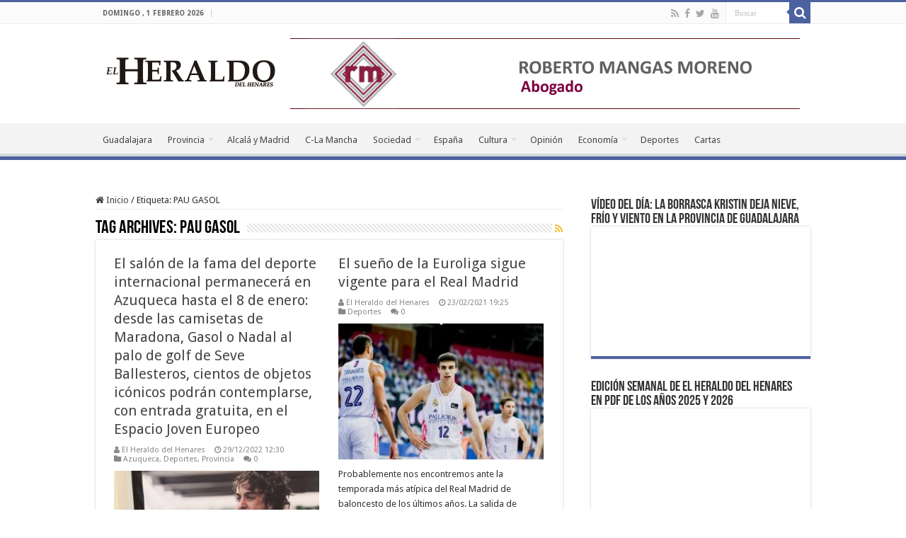

--- FILE ---
content_type: text/html; charset=UTF-8
request_url: https://www.elheraldodelhenares.com/tag/pau-gasol/
body_size: 19591
content:
<!DOCTYPE html>
<html lang="es" prefix="og: http://ogp.me/ns#">
<head>
<meta charset="UTF-8" />
<link rel="pingback" href="https://www.elheraldodelhenares.com/xmlrpc.php" />
<title>PAU GASOL &#8211; El Heraldo del Henares</title>
<meta name='robots' content='max-image-preview:large' />
<link rel='dns-prefetch' href='//fonts.googleapis.com' />
<link rel="alternate" type="application/rss+xml" title="El Heraldo del Henares &raquo; Feed" href="https://www.elheraldodelhenares.com/feed/" />
<link rel="alternate" type="application/rss+xml" title="El Heraldo del Henares &raquo; Feed de los comentarios" href="https://www.elheraldodelhenares.com/comments/feed/" />
<link rel="alternate" type="application/rss+xml" title="El Heraldo del Henares &raquo; Etiqueta PAU GASOL del feed" href="https://www.elheraldodelhenares.com/tag/pau-gasol/feed/" />
<style id='wp-img-auto-sizes-contain-inline-css' type='text/css'>
img:is([sizes=auto i],[sizes^="auto," i]){contain-intrinsic-size:3000px 1500px}
/*# sourceURL=wp-img-auto-sizes-contain-inline-css */
</style>
<link rel='stylesheet' id='pt-cv-public-style-css' href='https://www.elheraldodelhenares.com/wp-content/plugins/content-views-query-and-display-post-page/public/assets/css/cv.css' type='text/css' media='all' />
<style id='wp-emoji-styles-inline-css' type='text/css'>

	img.wp-smiley, img.emoji {
		display: inline !important;
		border: none !important;
		box-shadow: none !important;
		height: 1em !important;
		width: 1em !important;
		margin: 0 0.07em !important;
		vertical-align: -0.1em !important;
		background: none !important;
		padding: 0 !important;
	}
/*# sourceURL=wp-emoji-styles-inline-css */
</style>
<style id='wp-block-library-inline-css' type='text/css'>
:root{--wp-block-synced-color:#7a00df;--wp-block-synced-color--rgb:122,0,223;--wp-bound-block-color:var(--wp-block-synced-color);--wp-editor-canvas-background:#ddd;--wp-admin-theme-color:#007cba;--wp-admin-theme-color--rgb:0,124,186;--wp-admin-theme-color-darker-10:#006ba1;--wp-admin-theme-color-darker-10--rgb:0,107,160.5;--wp-admin-theme-color-darker-20:#005a87;--wp-admin-theme-color-darker-20--rgb:0,90,135;--wp-admin-border-width-focus:2px}@media (min-resolution:192dpi){:root{--wp-admin-border-width-focus:1.5px}}.wp-element-button{cursor:pointer}:root .has-very-light-gray-background-color{background-color:#eee}:root .has-very-dark-gray-background-color{background-color:#313131}:root .has-very-light-gray-color{color:#eee}:root .has-very-dark-gray-color{color:#313131}:root .has-vivid-green-cyan-to-vivid-cyan-blue-gradient-background{background:linear-gradient(135deg,#00d084,#0693e3)}:root .has-purple-crush-gradient-background{background:linear-gradient(135deg,#34e2e4,#4721fb 50%,#ab1dfe)}:root .has-hazy-dawn-gradient-background{background:linear-gradient(135deg,#faaca8,#dad0ec)}:root .has-subdued-olive-gradient-background{background:linear-gradient(135deg,#fafae1,#67a671)}:root .has-atomic-cream-gradient-background{background:linear-gradient(135deg,#fdd79a,#004a59)}:root .has-nightshade-gradient-background{background:linear-gradient(135deg,#330968,#31cdcf)}:root .has-midnight-gradient-background{background:linear-gradient(135deg,#020381,#2874fc)}:root{--wp--preset--font-size--normal:16px;--wp--preset--font-size--huge:42px}.has-regular-font-size{font-size:1em}.has-larger-font-size{font-size:2.625em}.has-normal-font-size{font-size:var(--wp--preset--font-size--normal)}.has-huge-font-size{font-size:var(--wp--preset--font-size--huge)}.has-text-align-center{text-align:center}.has-text-align-left{text-align:left}.has-text-align-right{text-align:right}.has-fit-text{white-space:nowrap!important}#end-resizable-editor-section{display:none}.aligncenter{clear:both}.items-justified-left{justify-content:flex-start}.items-justified-center{justify-content:center}.items-justified-right{justify-content:flex-end}.items-justified-space-between{justify-content:space-between}.screen-reader-text{border:0;clip-path:inset(50%);height:1px;margin:-1px;overflow:hidden;padding:0;position:absolute;width:1px;word-wrap:normal!important}.screen-reader-text:focus{background-color:#ddd;clip-path:none;color:#444;display:block;font-size:1em;height:auto;left:5px;line-height:normal;padding:15px 23px 14px;text-decoration:none;top:5px;width:auto;z-index:100000}html :where(.has-border-color){border-style:solid}html :where([style*=border-top-color]){border-top-style:solid}html :where([style*=border-right-color]){border-right-style:solid}html :where([style*=border-bottom-color]){border-bottom-style:solid}html :where([style*=border-left-color]){border-left-style:solid}html :where([style*=border-width]){border-style:solid}html :where([style*=border-top-width]){border-top-style:solid}html :where([style*=border-right-width]){border-right-style:solid}html :where([style*=border-bottom-width]){border-bottom-style:solid}html :where([style*=border-left-width]){border-left-style:solid}html :where(img[class*=wp-image-]){height:auto;max-width:100%}:where(figure){margin:0 0 1em}html :where(.is-position-sticky){--wp-admin--admin-bar--position-offset:var(--wp-admin--admin-bar--height,0px)}@media screen and (max-width:600px){html :where(.is-position-sticky){--wp-admin--admin-bar--position-offset:0px}}

/*# sourceURL=wp-block-library-inline-css */
</style><style id='wp-block-image-inline-css' type='text/css'>
.wp-block-image>a,.wp-block-image>figure>a{display:inline-block}.wp-block-image img{box-sizing:border-box;height:auto;max-width:100%;vertical-align:bottom}@media not (prefers-reduced-motion){.wp-block-image img.hide{visibility:hidden}.wp-block-image img.show{animation:show-content-image .4s}}.wp-block-image[style*=border-radius] img,.wp-block-image[style*=border-radius]>a{border-radius:inherit}.wp-block-image.has-custom-border img{box-sizing:border-box}.wp-block-image.aligncenter{text-align:center}.wp-block-image.alignfull>a,.wp-block-image.alignwide>a{width:100%}.wp-block-image.alignfull img,.wp-block-image.alignwide img{height:auto;width:100%}.wp-block-image .aligncenter,.wp-block-image .alignleft,.wp-block-image .alignright,.wp-block-image.aligncenter,.wp-block-image.alignleft,.wp-block-image.alignright{display:table}.wp-block-image .aligncenter>figcaption,.wp-block-image .alignleft>figcaption,.wp-block-image .alignright>figcaption,.wp-block-image.aligncenter>figcaption,.wp-block-image.alignleft>figcaption,.wp-block-image.alignright>figcaption{caption-side:bottom;display:table-caption}.wp-block-image .alignleft{float:left;margin:.5em 1em .5em 0}.wp-block-image .alignright{float:right;margin:.5em 0 .5em 1em}.wp-block-image .aligncenter{margin-left:auto;margin-right:auto}.wp-block-image :where(figcaption){margin-bottom:1em;margin-top:.5em}.wp-block-image.is-style-circle-mask img{border-radius:9999px}@supports ((-webkit-mask-image:none) or (mask-image:none)) or (-webkit-mask-image:none){.wp-block-image.is-style-circle-mask img{border-radius:0;-webkit-mask-image:url('data:image/svg+xml;utf8,<svg viewBox="0 0 100 100" xmlns="http://www.w3.org/2000/svg"><circle cx="50" cy="50" r="50"/></svg>');mask-image:url('data:image/svg+xml;utf8,<svg viewBox="0 0 100 100" xmlns="http://www.w3.org/2000/svg"><circle cx="50" cy="50" r="50"/></svg>');mask-mode:alpha;-webkit-mask-position:center;mask-position:center;-webkit-mask-repeat:no-repeat;mask-repeat:no-repeat;-webkit-mask-size:contain;mask-size:contain}}:root :where(.wp-block-image.is-style-rounded img,.wp-block-image .is-style-rounded img){border-radius:9999px}.wp-block-image figure{margin:0}.wp-lightbox-container{display:flex;flex-direction:column;position:relative}.wp-lightbox-container img{cursor:zoom-in}.wp-lightbox-container img:hover+button{opacity:1}.wp-lightbox-container button{align-items:center;backdrop-filter:blur(16px) saturate(180%);background-color:#5a5a5a40;border:none;border-radius:4px;cursor:zoom-in;display:flex;height:20px;justify-content:center;opacity:0;padding:0;position:absolute;right:16px;text-align:center;top:16px;width:20px;z-index:100}@media not (prefers-reduced-motion){.wp-lightbox-container button{transition:opacity .2s ease}}.wp-lightbox-container button:focus-visible{outline:3px auto #5a5a5a40;outline:3px auto -webkit-focus-ring-color;outline-offset:3px}.wp-lightbox-container button:hover{cursor:pointer;opacity:1}.wp-lightbox-container button:focus{opacity:1}.wp-lightbox-container button:focus,.wp-lightbox-container button:hover,.wp-lightbox-container button:not(:hover):not(:active):not(.has-background){background-color:#5a5a5a40;border:none}.wp-lightbox-overlay{box-sizing:border-box;cursor:zoom-out;height:100vh;left:0;overflow:hidden;position:fixed;top:0;visibility:hidden;width:100%;z-index:100000}.wp-lightbox-overlay .close-button{align-items:center;cursor:pointer;display:flex;justify-content:center;min-height:40px;min-width:40px;padding:0;position:absolute;right:calc(env(safe-area-inset-right) + 16px);top:calc(env(safe-area-inset-top) + 16px);z-index:5000000}.wp-lightbox-overlay .close-button:focus,.wp-lightbox-overlay .close-button:hover,.wp-lightbox-overlay .close-button:not(:hover):not(:active):not(.has-background){background:none;border:none}.wp-lightbox-overlay .lightbox-image-container{height:var(--wp--lightbox-container-height);left:50%;overflow:hidden;position:absolute;top:50%;transform:translate(-50%,-50%);transform-origin:top left;width:var(--wp--lightbox-container-width);z-index:9999999999}.wp-lightbox-overlay .wp-block-image{align-items:center;box-sizing:border-box;display:flex;height:100%;justify-content:center;margin:0;position:relative;transform-origin:0 0;width:100%;z-index:3000000}.wp-lightbox-overlay .wp-block-image img{height:var(--wp--lightbox-image-height);min-height:var(--wp--lightbox-image-height);min-width:var(--wp--lightbox-image-width);width:var(--wp--lightbox-image-width)}.wp-lightbox-overlay .wp-block-image figcaption{display:none}.wp-lightbox-overlay button{background:none;border:none}.wp-lightbox-overlay .scrim{background-color:#fff;height:100%;opacity:.9;position:absolute;width:100%;z-index:2000000}.wp-lightbox-overlay.active{visibility:visible}@media not (prefers-reduced-motion){.wp-lightbox-overlay.active{animation:turn-on-visibility .25s both}.wp-lightbox-overlay.active img{animation:turn-on-visibility .35s both}.wp-lightbox-overlay.show-closing-animation:not(.active){animation:turn-off-visibility .35s both}.wp-lightbox-overlay.show-closing-animation:not(.active) img{animation:turn-off-visibility .25s both}.wp-lightbox-overlay.zoom.active{animation:none;opacity:1;visibility:visible}.wp-lightbox-overlay.zoom.active .lightbox-image-container{animation:lightbox-zoom-in .4s}.wp-lightbox-overlay.zoom.active .lightbox-image-container img{animation:none}.wp-lightbox-overlay.zoom.active .scrim{animation:turn-on-visibility .4s forwards}.wp-lightbox-overlay.zoom.show-closing-animation:not(.active){animation:none}.wp-lightbox-overlay.zoom.show-closing-animation:not(.active) .lightbox-image-container{animation:lightbox-zoom-out .4s}.wp-lightbox-overlay.zoom.show-closing-animation:not(.active) .lightbox-image-container img{animation:none}.wp-lightbox-overlay.zoom.show-closing-animation:not(.active) .scrim{animation:turn-off-visibility .4s forwards}}@keyframes show-content-image{0%{visibility:hidden}99%{visibility:hidden}to{visibility:visible}}@keyframes turn-on-visibility{0%{opacity:0}to{opacity:1}}@keyframes turn-off-visibility{0%{opacity:1;visibility:visible}99%{opacity:0;visibility:visible}to{opacity:0;visibility:hidden}}@keyframes lightbox-zoom-in{0%{transform:translate(calc((-100vw + var(--wp--lightbox-scrollbar-width))/2 + var(--wp--lightbox-initial-left-position)),calc(-50vh + var(--wp--lightbox-initial-top-position))) scale(var(--wp--lightbox-scale))}to{transform:translate(-50%,-50%) scale(1)}}@keyframes lightbox-zoom-out{0%{transform:translate(-50%,-50%) scale(1);visibility:visible}99%{visibility:visible}to{transform:translate(calc((-100vw + var(--wp--lightbox-scrollbar-width))/2 + var(--wp--lightbox-initial-left-position)),calc(-50vh + var(--wp--lightbox-initial-top-position))) scale(var(--wp--lightbox-scale));visibility:hidden}}
/*# sourceURL=https://www.elheraldodelhenares.com/wp-includes/blocks/image/style.min.css */
</style>
<style id='wp-block-embed-inline-css' type='text/css'>
.wp-block-embed.alignleft,.wp-block-embed.alignright,.wp-block[data-align=left]>[data-type="core/embed"],.wp-block[data-align=right]>[data-type="core/embed"]{max-width:360px;width:100%}.wp-block-embed.alignleft .wp-block-embed__wrapper,.wp-block-embed.alignright .wp-block-embed__wrapper,.wp-block[data-align=left]>[data-type="core/embed"] .wp-block-embed__wrapper,.wp-block[data-align=right]>[data-type="core/embed"] .wp-block-embed__wrapper{min-width:280px}.wp-block-cover .wp-block-embed{min-height:240px;min-width:320px}.wp-block-embed{overflow-wrap:break-word}.wp-block-embed :where(figcaption){margin-bottom:1em;margin-top:.5em}.wp-block-embed iframe{max-width:100%}.wp-block-embed__wrapper{position:relative}.wp-embed-responsive .wp-has-aspect-ratio .wp-block-embed__wrapper:before{content:"";display:block;padding-top:50%}.wp-embed-responsive .wp-has-aspect-ratio iframe{bottom:0;height:100%;left:0;position:absolute;right:0;top:0;width:100%}.wp-embed-responsive .wp-embed-aspect-21-9 .wp-block-embed__wrapper:before{padding-top:42.85%}.wp-embed-responsive .wp-embed-aspect-18-9 .wp-block-embed__wrapper:before{padding-top:50%}.wp-embed-responsive .wp-embed-aspect-16-9 .wp-block-embed__wrapper:before{padding-top:56.25%}.wp-embed-responsive .wp-embed-aspect-4-3 .wp-block-embed__wrapper:before{padding-top:75%}.wp-embed-responsive .wp-embed-aspect-1-1 .wp-block-embed__wrapper:before{padding-top:100%}.wp-embed-responsive .wp-embed-aspect-9-16 .wp-block-embed__wrapper:before{padding-top:177.77%}.wp-embed-responsive .wp-embed-aspect-1-2 .wp-block-embed__wrapper:before{padding-top:200%}
/*# sourceURL=https://www.elheraldodelhenares.com/wp-includes/blocks/embed/style.min.css */
</style>
<style id='wp-block-paragraph-inline-css' type='text/css'>
.is-small-text{font-size:.875em}.is-regular-text{font-size:1em}.is-large-text{font-size:2.25em}.is-larger-text{font-size:3em}.has-drop-cap:not(:focus):first-letter{float:left;font-size:8.4em;font-style:normal;font-weight:100;line-height:.68;margin:.05em .1em 0 0;text-transform:uppercase}body.rtl .has-drop-cap:not(:focus):first-letter{float:none;margin-left:.1em}p.has-drop-cap.has-background{overflow:hidden}:root :where(p.has-background){padding:1.25em 2.375em}:where(p.has-text-color:not(.has-link-color)) a{color:inherit}p.has-text-align-left[style*="writing-mode:vertical-lr"],p.has-text-align-right[style*="writing-mode:vertical-rl"]{rotate:180deg}
/*# sourceURL=https://www.elheraldodelhenares.com/wp-includes/blocks/paragraph/style.min.css */
</style>
<style id='global-styles-inline-css' type='text/css'>
:root{--wp--preset--aspect-ratio--square: 1;--wp--preset--aspect-ratio--4-3: 4/3;--wp--preset--aspect-ratio--3-4: 3/4;--wp--preset--aspect-ratio--3-2: 3/2;--wp--preset--aspect-ratio--2-3: 2/3;--wp--preset--aspect-ratio--16-9: 16/9;--wp--preset--aspect-ratio--9-16: 9/16;--wp--preset--color--black: #000000;--wp--preset--color--cyan-bluish-gray: #abb8c3;--wp--preset--color--white: #ffffff;--wp--preset--color--pale-pink: #f78da7;--wp--preset--color--vivid-red: #cf2e2e;--wp--preset--color--luminous-vivid-orange: #ff6900;--wp--preset--color--luminous-vivid-amber: #fcb900;--wp--preset--color--light-green-cyan: #7bdcb5;--wp--preset--color--vivid-green-cyan: #00d084;--wp--preset--color--pale-cyan-blue: #8ed1fc;--wp--preset--color--vivid-cyan-blue: #0693e3;--wp--preset--color--vivid-purple: #9b51e0;--wp--preset--gradient--vivid-cyan-blue-to-vivid-purple: linear-gradient(135deg,rgb(6,147,227) 0%,rgb(155,81,224) 100%);--wp--preset--gradient--light-green-cyan-to-vivid-green-cyan: linear-gradient(135deg,rgb(122,220,180) 0%,rgb(0,208,130) 100%);--wp--preset--gradient--luminous-vivid-amber-to-luminous-vivid-orange: linear-gradient(135deg,rgb(252,185,0) 0%,rgb(255,105,0) 100%);--wp--preset--gradient--luminous-vivid-orange-to-vivid-red: linear-gradient(135deg,rgb(255,105,0) 0%,rgb(207,46,46) 100%);--wp--preset--gradient--very-light-gray-to-cyan-bluish-gray: linear-gradient(135deg,rgb(238,238,238) 0%,rgb(169,184,195) 100%);--wp--preset--gradient--cool-to-warm-spectrum: linear-gradient(135deg,rgb(74,234,220) 0%,rgb(151,120,209) 20%,rgb(207,42,186) 40%,rgb(238,44,130) 60%,rgb(251,105,98) 80%,rgb(254,248,76) 100%);--wp--preset--gradient--blush-light-purple: linear-gradient(135deg,rgb(255,206,236) 0%,rgb(152,150,240) 100%);--wp--preset--gradient--blush-bordeaux: linear-gradient(135deg,rgb(254,205,165) 0%,rgb(254,45,45) 50%,rgb(107,0,62) 100%);--wp--preset--gradient--luminous-dusk: linear-gradient(135deg,rgb(255,203,112) 0%,rgb(199,81,192) 50%,rgb(65,88,208) 100%);--wp--preset--gradient--pale-ocean: linear-gradient(135deg,rgb(255,245,203) 0%,rgb(182,227,212) 50%,rgb(51,167,181) 100%);--wp--preset--gradient--electric-grass: linear-gradient(135deg,rgb(202,248,128) 0%,rgb(113,206,126) 100%);--wp--preset--gradient--midnight: linear-gradient(135deg,rgb(2,3,129) 0%,rgb(40,116,252) 100%);--wp--preset--font-size--small: 13px;--wp--preset--font-size--medium: 20px;--wp--preset--font-size--large: 36px;--wp--preset--font-size--x-large: 42px;--wp--preset--spacing--20: 0.44rem;--wp--preset--spacing--30: 0.67rem;--wp--preset--spacing--40: 1rem;--wp--preset--spacing--50: 1.5rem;--wp--preset--spacing--60: 2.25rem;--wp--preset--spacing--70: 3.38rem;--wp--preset--spacing--80: 5.06rem;--wp--preset--shadow--natural: 6px 6px 9px rgba(0, 0, 0, 0.2);--wp--preset--shadow--deep: 12px 12px 50px rgba(0, 0, 0, 0.4);--wp--preset--shadow--sharp: 6px 6px 0px rgba(0, 0, 0, 0.2);--wp--preset--shadow--outlined: 6px 6px 0px -3px rgb(255, 255, 255), 6px 6px rgb(0, 0, 0);--wp--preset--shadow--crisp: 6px 6px 0px rgb(0, 0, 0);}:where(.is-layout-flex){gap: 0.5em;}:where(.is-layout-grid){gap: 0.5em;}body .is-layout-flex{display: flex;}.is-layout-flex{flex-wrap: wrap;align-items: center;}.is-layout-flex > :is(*, div){margin: 0;}body .is-layout-grid{display: grid;}.is-layout-grid > :is(*, div){margin: 0;}:where(.wp-block-columns.is-layout-flex){gap: 2em;}:where(.wp-block-columns.is-layout-grid){gap: 2em;}:where(.wp-block-post-template.is-layout-flex){gap: 1.25em;}:where(.wp-block-post-template.is-layout-grid){gap: 1.25em;}.has-black-color{color: var(--wp--preset--color--black) !important;}.has-cyan-bluish-gray-color{color: var(--wp--preset--color--cyan-bluish-gray) !important;}.has-white-color{color: var(--wp--preset--color--white) !important;}.has-pale-pink-color{color: var(--wp--preset--color--pale-pink) !important;}.has-vivid-red-color{color: var(--wp--preset--color--vivid-red) !important;}.has-luminous-vivid-orange-color{color: var(--wp--preset--color--luminous-vivid-orange) !important;}.has-luminous-vivid-amber-color{color: var(--wp--preset--color--luminous-vivid-amber) !important;}.has-light-green-cyan-color{color: var(--wp--preset--color--light-green-cyan) !important;}.has-vivid-green-cyan-color{color: var(--wp--preset--color--vivid-green-cyan) !important;}.has-pale-cyan-blue-color{color: var(--wp--preset--color--pale-cyan-blue) !important;}.has-vivid-cyan-blue-color{color: var(--wp--preset--color--vivid-cyan-blue) !important;}.has-vivid-purple-color{color: var(--wp--preset--color--vivid-purple) !important;}.has-black-background-color{background-color: var(--wp--preset--color--black) !important;}.has-cyan-bluish-gray-background-color{background-color: var(--wp--preset--color--cyan-bluish-gray) !important;}.has-white-background-color{background-color: var(--wp--preset--color--white) !important;}.has-pale-pink-background-color{background-color: var(--wp--preset--color--pale-pink) !important;}.has-vivid-red-background-color{background-color: var(--wp--preset--color--vivid-red) !important;}.has-luminous-vivid-orange-background-color{background-color: var(--wp--preset--color--luminous-vivid-orange) !important;}.has-luminous-vivid-amber-background-color{background-color: var(--wp--preset--color--luminous-vivid-amber) !important;}.has-light-green-cyan-background-color{background-color: var(--wp--preset--color--light-green-cyan) !important;}.has-vivid-green-cyan-background-color{background-color: var(--wp--preset--color--vivid-green-cyan) !important;}.has-pale-cyan-blue-background-color{background-color: var(--wp--preset--color--pale-cyan-blue) !important;}.has-vivid-cyan-blue-background-color{background-color: var(--wp--preset--color--vivid-cyan-blue) !important;}.has-vivid-purple-background-color{background-color: var(--wp--preset--color--vivid-purple) !important;}.has-black-border-color{border-color: var(--wp--preset--color--black) !important;}.has-cyan-bluish-gray-border-color{border-color: var(--wp--preset--color--cyan-bluish-gray) !important;}.has-white-border-color{border-color: var(--wp--preset--color--white) !important;}.has-pale-pink-border-color{border-color: var(--wp--preset--color--pale-pink) !important;}.has-vivid-red-border-color{border-color: var(--wp--preset--color--vivid-red) !important;}.has-luminous-vivid-orange-border-color{border-color: var(--wp--preset--color--luminous-vivid-orange) !important;}.has-luminous-vivid-amber-border-color{border-color: var(--wp--preset--color--luminous-vivid-amber) !important;}.has-light-green-cyan-border-color{border-color: var(--wp--preset--color--light-green-cyan) !important;}.has-vivid-green-cyan-border-color{border-color: var(--wp--preset--color--vivid-green-cyan) !important;}.has-pale-cyan-blue-border-color{border-color: var(--wp--preset--color--pale-cyan-blue) !important;}.has-vivid-cyan-blue-border-color{border-color: var(--wp--preset--color--vivid-cyan-blue) !important;}.has-vivid-purple-border-color{border-color: var(--wp--preset--color--vivid-purple) !important;}.has-vivid-cyan-blue-to-vivid-purple-gradient-background{background: var(--wp--preset--gradient--vivid-cyan-blue-to-vivid-purple) !important;}.has-light-green-cyan-to-vivid-green-cyan-gradient-background{background: var(--wp--preset--gradient--light-green-cyan-to-vivid-green-cyan) !important;}.has-luminous-vivid-amber-to-luminous-vivid-orange-gradient-background{background: var(--wp--preset--gradient--luminous-vivid-amber-to-luminous-vivid-orange) !important;}.has-luminous-vivid-orange-to-vivid-red-gradient-background{background: var(--wp--preset--gradient--luminous-vivid-orange-to-vivid-red) !important;}.has-very-light-gray-to-cyan-bluish-gray-gradient-background{background: var(--wp--preset--gradient--very-light-gray-to-cyan-bluish-gray) !important;}.has-cool-to-warm-spectrum-gradient-background{background: var(--wp--preset--gradient--cool-to-warm-spectrum) !important;}.has-blush-light-purple-gradient-background{background: var(--wp--preset--gradient--blush-light-purple) !important;}.has-blush-bordeaux-gradient-background{background: var(--wp--preset--gradient--blush-bordeaux) !important;}.has-luminous-dusk-gradient-background{background: var(--wp--preset--gradient--luminous-dusk) !important;}.has-pale-ocean-gradient-background{background: var(--wp--preset--gradient--pale-ocean) !important;}.has-electric-grass-gradient-background{background: var(--wp--preset--gradient--electric-grass) !important;}.has-midnight-gradient-background{background: var(--wp--preset--gradient--midnight) !important;}.has-small-font-size{font-size: var(--wp--preset--font-size--small) !important;}.has-medium-font-size{font-size: var(--wp--preset--font-size--medium) !important;}.has-large-font-size{font-size: var(--wp--preset--font-size--large) !important;}.has-x-large-font-size{font-size: var(--wp--preset--font-size--x-large) !important;}
/*# sourceURL=global-styles-inline-css */
</style>

<style id='classic-theme-styles-inline-css' type='text/css'>
/*! This file is auto-generated */
.wp-block-button__link{color:#fff;background-color:#32373c;border-radius:9999px;box-shadow:none;text-decoration:none;padding:calc(.667em + 2px) calc(1.333em + 2px);font-size:1.125em}.wp-block-file__button{background:#32373c;color:#fff;text-decoration:none}
/*# sourceURL=/wp-includes/css/classic-themes.min.css */
</style>
<link rel='stylesheet' id='tie-style-css' href='https://www.elheraldodelhenares.com/wp-content/themes/sahifa/style.css' type='text/css' media='all' />
<link rel='stylesheet' id='tie-ilightbox-skin-css' href='https://www.elheraldodelhenares.com/wp-content/themes/sahifa/css/ilightbox/dark-skin/skin.css' type='text/css' media='all' />
<link rel='stylesheet' id='Droid+Sans-css' href='https://fonts.googleapis.com/css?family=Droid+Sans%3Aregular%2C700' type='text/css' media='all' />
<link rel='stylesheet' id='srpw-style-css' href='https://www.elheraldodelhenares.com/wp-content/plugins/smart-recent-posts-widget/assets/css/srpw-frontend.css' type='text/css' media='all' />
<script type="text/javascript" src="https://www.elheraldodelhenares.com/wp-includes/js/jquery/jquery.min.js" id="jquery-core-js"></script>
<script type="text/javascript" src="https://www.elheraldodelhenares.com/wp-includes/js/jquery/jquery-migrate.min.js" id="jquery-migrate-js"></script>
<link rel="https://api.w.org/" href="https://www.elheraldodelhenares.com/wp-json/" /><link rel="alternate" title="JSON" type="application/json" href="https://www.elheraldodelhenares.com/wp-json/wp/v2/tags/4169" /><meta name="generator" content="WordPress 6.9" />
<link rel="shortcut icon" href="https://www.elheraldodelhenares.com/wp-content/uploads/2015/07/favicon.ico" title="Favicon" />
<!--[if IE]>
<script type="text/javascript">jQuery(document).ready(function (){ jQuery(".menu-item").has("ul").children("a").attr("aria-haspopup", "true");});</script>
<![endif]-->
<!--[if lt IE 9]>
<script src="https://www.elheraldodelhenares.com/wp-content/themes/sahifa/js/html5.js"></script>
<script src="https://www.elheraldodelhenares.com/wp-content/themes/sahifa/js/selectivizr-min.js"></script>
<![endif]-->
<!--[if IE 9]>
<link rel="stylesheet" type="text/css" media="all" href="https://www.elheraldodelhenares.com/wp-content/themes/sahifa/css/ie9.css" />
<![endif]-->
<!--[if IE 8]>
<link rel="stylesheet" type="text/css" media="all" href="https://www.elheraldodelhenares.com/wp-content/themes/sahifa/css/ie8.css" />
<![endif]-->
<!--[if IE 7]>
<link rel="stylesheet" type="text/css" media="all" href="https://www.elheraldodelhenares.com/wp-content/themes/sahifa/css/ie7.css" />
<![endif]-->

<meta http-equiv="X-UA-Compatible" content="IE=edge,chrome=1" />
<meta name="viewport" content="width=device-width, initial-scale=1.0" />

<!-- Global Site Tag (gtag.js) - Google Analytics -->
<script async src="https://www.googletagmanager.com/gtag/js?id=UA-52817402-1"></script>
<script>
  window.dataLayer = window.dataLayer || [];
  function gtag(){dataLayer.push(arguments)};
  gtag('js', new Date());

  gtag('config', 'UA-52817402-1');
</script>

<style type="text/css" media="screen">

body{
	font-family: 'Droid Sans';
}
.post-title{
	font-family: Arial, Helvetica, sans-serif;
	font-size : 18px;
}
#main-nav,
.cat-box-content,
#sidebar .widget-container,
.post-listing,
#commentform {
	border-bottom-color: #4c61a0;
}

.search-block .search-button,
#topcontrol,
#main-nav ul li.current-menu-item a,
#main-nav ul li.current-menu-item a:hover,
#main-nav ul li.current_page_parent a,
#main-nav ul li.current_page_parent a:hover,
#main-nav ul li.current-menu-parent a,
#main-nav ul li.current-menu-parent a:hover,
#main-nav ul li.current-page-ancestor a,
#main-nav ul li.current-page-ancestor a:hover,
.pagination span.current,
.share-post span.share-text,
.flex-control-paging li a.flex-active,
.ei-slider-thumbs li.ei-slider-element,
.review-percentage .review-item span span,
.review-final-score,
.button,
a.button,
a.more-link,
#main-content input[type="submit"],
.form-submit #submit,
#login-form .login-button,
.widget-feedburner .feedburner-subscribe,
input[type="submit"],
#buddypress button,
#buddypress a.button,
#buddypress input[type=submit],
#buddypress input[type=reset],
#buddypress ul.button-nav li a,
#buddypress div.generic-button a,
#buddypress .comment-reply-link,
#buddypress div.item-list-tabs ul li a span,
#buddypress div.item-list-tabs ul li.selected a,
#buddypress div.item-list-tabs ul li.current a,
#buddypress #members-directory-form div.item-list-tabs ul li.selected span,
#members-list-options a.selected,
#groups-list-options a.selected,
body.dark-skin #buddypress div.item-list-tabs ul li a span,
body.dark-skin #buddypress div.item-list-tabs ul li.selected a,
body.dark-skin #buddypress div.item-list-tabs ul li.current a,
body.dark-skin #members-list-options a.selected,
body.dark-skin #groups-list-options a.selected,
.search-block-large .search-button,
#featured-posts .flex-next:hover,
#featured-posts .flex-prev:hover,
a.tie-cart span.shooping-count,
.woocommerce span.onsale,
.woocommerce-page span.onsale ,
.woocommerce .widget_price_filter .ui-slider .ui-slider-handle,
.woocommerce-page .widget_price_filter .ui-slider .ui-slider-handle,
#check-also-close,
a.post-slideshow-next,
a.post-slideshow-prev,
.widget_price_filter .ui-slider .ui-slider-handle,
.quantity .minus:hover,
.quantity .plus:hover,
.mejs-container .mejs-controls .mejs-time-rail .mejs-time-current,
#reading-position-indicator  {
	background-color:#4c61a0;
}

::-webkit-scrollbar-thumb{
	background-color:#4c61a0 !important;
}

#theme-footer,
#theme-header,
.top-nav ul li.current-menu-item:before,
#main-nav .menu-sub-content ,
#main-nav ul ul,
#check-also-box {
	border-top-color: #4c61a0;
}

.search-block:after {
	border-right-color:#4c61a0;
}

body.rtl .search-block:after {
	border-left-color:#4c61a0;
}

#main-nav ul > li.menu-item-has-children:hover > a:after,
#main-nav ul > li.mega-menu:hover > a:after {
	border-color:transparent transparent #4c61a0;
}

.widget.timeline-posts li a:hover,
.widget.timeline-posts li a:hover span.tie-date {
	color: #4c61a0;
}

.widget.timeline-posts li a:hover span.tie-date:before {
	background: #4c61a0;
	border-color: #4c61a0;
}

#order_review,
#order_review_heading {
	border-color: #4c61a0;
}

		body {
					background-color: #ffffff !important;
					background-image : url(https://www.elheraldodelhenares.com/wp-content/themes/sahifa/images/patterns/body-bg1.png);
					background-position: top center;
		}
		
a {
	text-decoration: none;
}
		
body.single .post .entry a, body.page .post .entry a {
	color: #4c61a0;
	text-decoration: none;
}
		
body.single .post .entry a:hover, body.page .post .entry a:hover {
	text-decoration: underline;
}
		
#main-nav ul li a:hover, #main-nav ul li:hover > a, #main-nav ul :hover > a , #main-nav  ul ul li:hover > a, #main-nav  ul ul :hover > a {
	color: #7B7B7B;
}
		
#main-nav ul li a, #main-nav ul ul a, #main-nav ul.sub-menu a, #main-nav ul li.current_page_parent ul a, #main-nav ul li.current-menu-item ul a, #main-nav ul li.current-menu-parent ul a, #main-nav ul li.current-page-ancestor ul a {
	color: #484848;
}
		
#main-nav ul li.current-menu-item a, #main-nav ul li.current_page_parent a {
	color: #6d95d1;
}
		#main-nav {
	background: #f3f3f3;
	box-shadow: inset -1px -5px 0px -1px #d4d8db;
}

#main-nav ul ul, #main-nav ul li.mega-menu .mega-menu-block { background-color:#f3f3f3 !important;}

#main-nav ul li {
	border-color: #f3f3f3;
}

#main-nav ul ul li, #main-nav ul ul li:first-child {
	border-top-color: #f3f3f3;
}

#main-nav ul li .mega-menu-block ul.sub-menu {
	border-bottom-color: #f3f3f3;
}

#main-nav ul li a {
	border-left-color: #f3f3f3;
}

#main-nav ul ul li, #main-nav ul ul li:first-child {
	border-bottom-color: #f3f3f3;
}

#wrapper, #wrapper.wide-layout, #wrapper.boxed-all { background:#ffffff     ;}

.tie-cat-113 a.more-link {background-color:Array;}
.tie-cat-113 .cat-box-content {border-bottom-color:Array; }
			
.recent-box .recent-item,
.scroll-box .scroll-item {
	float: left;
	width: 31.33333333%;
	margin: 0 3% 10px 0;
/*	height: 190px; */
	height: auto;
}</style>

		<script type="text/javascript">
			/* <![CDATA[ */
				var sf_position = '0';
				var sf_templates = "<a href=\"{search_url_escaped}\">Ver todos los resultados<\/a>";
				var sf_input = '.search-live';
				jQuery(document).ready(function(){
					jQuery(sf_input).ajaxyLiveSearch({"expand":false,"searchUrl":"https:\/\/www.elheraldodelhenares.com\/?s=%s","text":"Search","delay":500,"iwidth":180,"width":315,"ajaxUrl":"https:\/\/www.elheraldodelhenares.com\/wp-admin\/admin-ajax.php","rtl":0});
					jQuery(".live-search_ajaxy-selective-input").keyup(function() {
						var width = jQuery(this).val().length * 8;
						if(width < 50) {
							width = 50;
						}
						jQuery(this).width(width);
					});
					jQuery(".live-search_ajaxy-selective-search").click(function() {
						jQuery(this).find(".live-search_ajaxy-selective-input").focus();
					});
					jQuery(".live-search_ajaxy-selective-close").click(function() {
						jQuery(this).parent().remove();
					});
				});
			/* ]]> */
		</script>
		</head>
<body id="top" class="archive tag tag-pau-gasol tag-4169 wp-theme-sahifa lazy-enabled">

<div class="wrapper-outer">

	<div class="background-cover"></div>

	<aside id="slide-out">

			<div class="search-mobile">
			<form method="get" id="searchform-mobile" action="https://www.elheraldodelhenares.com/">
				<button class="search-button" type="submit" value="Buscar"><i class="fa fa-search"></i></button>
				<input type="text" id="s-mobile" name="s" title="Buscar" value="Buscar" onfocus="if (this.value == 'Buscar') {this.value = '';}" onblur="if (this.value == '') {this.value = 'Buscar';}"  />
			</form>
		</div><!-- .search-mobile /-->
	
			<div class="social-icons">
		<a class="ttip-none" title="Rss" href="https://www.elheraldodelhenares.com/feed/" target="_blank"><i class="fa fa-rss"></i></a><a class="ttip-none" title="Facebook" href="https://www.facebook.com/elheraldo.delhenares" target="_blank"><i class="fa fa-facebook"></i></a><a class="ttip-none" title="Twitter" href="https://twitter.com/heraldodelhenar" target="_blank"><i class="fa fa-twitter"></i></a><a class="ttip-none" title="Youtube" href="https://www.youtube.com/channel/UC2TSaE-nRmaFcFHNPG77dyg" target="_blank"><i class="fa fa-youtube"></i></a>
			</div>

	
		<div id="mobile-menu" ></div>
	</aside><!-- #slide-out /-->

		<div id="wrapper" class="wide-layout">
		<div class="inner-wrapper">

		<header id="theme-header" class="theme-header">
						<div id="top-nav" class="top-nav">
				<div class="container">

							<span class="today-date">domingo , 1 febrero 2026</span>
				
						<div class="search-block">
						<form method="get" id="searchform-header" action="https://www.elheraldodelhenares.com/">
							<button class="search-button" type="submit" value="Buscar"><i class="fa fa-search"></i></button>
							<input class="search-live" type="text" id="s-header" name="s" title="Buscar" value="Buscar" onfocus="if (this.value == 'Buscar') {this.value = '';}" onblur="if (this.value == '') {this.value = 'Buscar';}"  />
						</form>
					</div><!-- .search-block /-->
			<div class="social-icons">
		<a class="ttip-none" title="Rss" href="https://www.elheraldodelhenares.com/feed/" target="_blank"><i class="fa fa-rss"></i></a><a class="ttip-none" title="Facebook" href="https://www.facebook.com/elheraldo.delhenares" target="_blank"><i class="fa fa-facebook"></i></a><a class="ttip-none" title="Twitter" href="https://twitter.com/heraldodelhenar" target="_blank"><i class="fa fa-twitter"></i></a><a class="ttip-none" title="Youtube" href="https://www.youtube.com/channel/UC2TSaE-nRmaFcFHNPG77dyg" target="_blank"><i class="fa fa-youtube"></i></a>
			</div>

	
	
				</div><!-- .container /-->
			</div><!-- .top-menu /-->
			
		<div class="header-content">

					<a id="slide-out-open" class="slide-out-open" href="#"><span></span></a>
		
			<div class="logo" style=" margin-top:15px; margin-bottom:15px;">
			<h2>								<a title="El Heraldo del Henares" href="https://www.elheraldodelhenares.com/">
					<img src="https://www.elheraldodelhenares.com/wp-content/uploads/2017/02/elheraldohenares-logo.png" alt="El Heraldo del Henares"  /><strong>El Heraldo del Henares </strong>
				</a>
			</h2>			</div><!-- .logo /-->
			<div class="e3lan e3lan-top">
			<a href="https://www.google.com/maps/place/Roberto+Mangas+Abogado/@40.4235917,-3.6922086,835m/data=!3m2!1e3!4b1!4m6!3m5!1s0xd42295f772f63ed:0x4fa76ca5f7472330!8m2!3d40.4235917!4d-3.6922086!16s%2Fg%2F11t3vnv_b2?entry=ttu&amp;g_ep=EgoyMDI2MDExMS4wIKXMDSoASAFQAw%3D%3D" title="" target="_blank"rel="nofollow">
				<img src="https://www.elheraldodelhenares.com/wp-content/uploads/2026/01/abogado-mangas-720x100-1.jpg" alt="" />
			</a>
				</div>			<div class="clear"></div>

		</div>
													<nav id="main-nav" class="fixed-enabled">
				<div class="container">

				
					<div class="main-menu"><ul id="menu-main-menu" class="menu"><li id="menu-item-631" class="menu-item menu-item-type-taxonomy menu-item-object-category menu-item-631"><a href="https://www.elheraldodelhenares.com/guadalajara/">Guadalajara</a></li>
<li id="menu-item-632" class="menu-item menu-item-type-taxonomy menu-item-object-category menu-item-has-children menu-item-632"><a href="https://www.elheraldodelhenares.com/prov/">Provincia</a>
<ul class="sub-menu menu-sub-content">
	<li id="menu-item-635" class="menu-item menu-item-type-taxonomy menu-item-object-category menu-item-635"><a href="https://www.elheraldodelhenares.com/prov/provincia/">Provincia</a></li>
	<li id="menu-item-633" class="menu-item menu-item-type-taxonomy menu-item-object-category menu-item-633"><a href="https://www.elheraldodelhenares.com/prov/azuqueca/">Azuqueca</a></li>
	<li id="menu-item-636" class="menu-item menu-item-type-taxonomy menu-item-object-category menu-item-636"><a href="https://www.elheraldodelhenares.com/prov/siguenza/">Sigüenza</a></li>
	<li id="menu-item-634" class="menu-item menu-item-type-taxonomy menu-item-object-category menu-item-634"><a href="https://www.elheraldodelhenares.com/prov/molina-de-aragon/">Molina de Aragón</a></li>
</ul>
</li>
<li id="menu-item-637" class="menu-item menu-item-type-taxonomy menu-item-object-category menu-item-637"><a href="https://www.elheraldodelhenares.com/alcala/">Alcalá y Madrid</a></li>
<li id="menu-item-638" class="menu-item menu-item-type-taxonomy menu-item-object-category menu-item-638"><a href="https://www.elheraldodelhenares.com/c-la-mancha/">C-La Mancha</a></li>
<li id="menu-item-646" class="menu-item menu-item-type-taxonomy menu-item-object-category menu-item-has-children menu-item-646"><a href="https://www.elheraldodelhenares.com/soc/">Sociedad</a>
<ul class="sub-menu menu-sub-content">
	<li id="menu-item-649" class="menu-item menu-item-type-taxonomy menu-item-object-category menu-item-649"><a href="https://www.elheraldodelhenares.com/soc/sociedad/">Sociedad</a></li>
	<li id="menu-item-11630" class="menu-item menu-item-type-taxonomy menu-item-object-category menu-item-11630"><a href="https://www.elheraldodelhenares.com/soc/ocio/">Ocio</a></li>
	<li id="menu-item-650" class="menu-item menu-item-type-taxonomy menu-item-object-category menu-item-650"><a href="https://www.elheraldodelhenares.com/soc/toros/">Toros</a></li>
	<li id="menu-item-648" class="menu-item menu-item-type-taxonomy menu-item-object-category menu-item-648"><a href="https://www.elheraldodelhenares.com/soc/salud/">Salud</a></li>
	<li id="menu-item-647" class="menu-item menu-item-type-taxonomy menu-item-object-category menu-item-647"><a href="https://www.elheraldodelhenares.com/soc/religion/">Religión</a></li>
	<li id="menu-item-3440" class="menu-item menu-item-type-taxonomy menu-item-object-category menu-item-3440"><a href="https://www.elheraldodelhenares.com/soc/gastronomia/">Gastronomía</a></li>
	<li id="menu-item-12400" class="menu-item menu-item-type-taxonomy menu-item-object-category menu-item-12400"><a href="https://www.elheraldodelhenares.com/soc/medio-ambiente/">Medio Ambiente</a></li>
	<li id="menu-item-38593" class="menu-item menu-item-type-taxonomy menu-item-object-category menu-item-38593"><a href="https://www.elheraldodelhenares.com/soc/tribunales/">Tribunales</a></li>
</ul>
</li>
<li id="menu-item-645" class="menu-item menu-item-type-taxonomy menu-item-object-category menu-item-645"><a href="https://www.elheraldodelhenares.com/espana/">España</a></li>
<li id="menu-item-684" class="menu-item menu-item-type-custom menu-item-object-custom menu-item-has-children menu-item-684"><a href="#">Cultura</a>
<ul class="sub-menu menu-sub-content">
	<li id="menu-item-640" class="menu-item menu-item-type-taxonomy menu-item-object-category menu-item-640"><a href="https://www.elheraldodelhenares.com/cult/cultura/">Cultura</a></li>
	<li id="menu-item-641" class="menu-item menu-item-type-taxonomy menu-item-object-category menu-item-641"><a href="https://www.elheraldodelhenares.com/cult/educacion/">Educación</a></li>
	<li id="menu-item-642" class="menu-item menu-item-type-taxonomy menu-item-object-category menu-item-642"><a href="https://www.elheraldodelhenares.com/cult/universidad/">Universidad</a></li>
	<li id="menu-item-3068" class="menu-item menu-item-type-taxonomy menu-item-object-category menu-item-3068"><a href="https://www.elheraldodelhenares.com/cult/libros/">Libros</a></li>
	<li id="menu-item-3069" class="menu-item menu-item-type-taxonomy menu-item-object-category menu-item-3069"><a href="https://www.elheraldodelhenares.com/cult/musica/">Música</a></li>
	<li id="menu-item-3066" class="menu-item menu-item-type-taxonomy menu-item-object-category menu-item-3066"><a href="https://www.elheraldodelhenares.com/cult/cine/">Cine</a></li>
	<li id="menu-item-3070" class="menu-item menu-item-type-taxonomy menu-item-object-category menu-item-3070"><a href="https://www.elheraldodelhenares.com/cult/teatro/">Teatro</a></li>
</ul>
</li>
<li id="menu-item-651" class="menu-item menu-item-type-taxonomy menu-item-object-category menu-item-651"><a href="https://www.elheraldodelhenares.com/op/">Opinión</a></li>
<li id="menu-item-644" class="menu-item menu-item-type-taxonomy menu-item-object-category menu-item-has-children menu-item-644"><a href="https://www.elheraldodelhenares.com/economia/">Economía</a>
<ul class="sub-menu menu-sub-content">
	<li id="menu-item-3102" class="menu-item menu-item-type-taxonomy menu-item-object-category menu-item-3102"><a href="https://www.elheraldodelhenares.com/economia/laboral/">Laboral</a></li>
	<li id="menu-item-3100" class="menu-item menu-item-type-taxonomy menu-item-object-category menu-item-3100"><a href="https://www.elheraldodelhenares.com/economia/economia-economia/">Economía</a></li>
	<li id="menu-item-3071" class="menu-item menu-item-type-taxonomy menu-item-object-category menu-item-3071"><a href="https://www.elheraldodelhenares.com/economia/motor/">Motor</a></li>
	<li id="menu-item-12720" class="menu-item menu-item-type-taxonomy menu-item-object-category menu-item-12720"><a href="https://www.elheraldodelhenares.com/economia/negocios/">Negocios</a></li>
</ul>
</li>
<li id="menu-item-643" class="menu-item menu-item-type-taxonomy menu-item-object-category menu-item-643"><a href="https://www.elheraldodelhenares.com/deportes/">Deportes</a></li>
<li id="menu-item-961" class="menu-item menu-item-type-taxonomy menu-item-object-category menu-item-961"><a href="https://www.elheraldodelhenares.com/cartas/">Cartas</a></li>
</ul></div>					
					
				</div>
			</nav><!-- .main-nav /-->
					</header><!-- #header /-->

	
	<div class="e3lan e3lan-below_header">		</div>
	<div id="main-content" class="container">
	<div class="content">
		<nav id="crumbs"><a href="https://www.elheraldodelhenares.com/"><span class="fa fa-home" aria-hidden="true"></span> Inicio</a><span class="delimiter">/</span><span class="current">Etiqueta: <span>PAU GASOL</span></span></nav><script type="application/ld+json">{"@context":"http:\/\/schema.org","@type":"BreadcrumbList","@id":"#Breadcrumb","itemListElement":[{"@type":"ListItem","position":1,"item":{"name":"Inicio","@id":"https:\/\/www.elheraldodelhenares.com\/"}}]}</script>
		<div class="page-head">
		
			<h1 class="page-title">
				Tag Archives: <span>PAU GASOL</span>			</h1>
			
						<a class="rss-cat-icon tooltip" title="Feed Subscription"  href="https://www.elheraldodelhenares.com/tag/pau-gasol/feed/"><i class="fa fa-rss"></i></a>
						
			<div class="stripe-line"></div>
			
						
		</div>
		
				
<div class="post-listing archive-box masonry-grid" id="masonry-grid">


	<article class="item-list">

		<h2 class="post-box-title">
			<a href="https://www.elheraldodelhenares.com/prov/el-salon-de-la-fama-del-deporte-internacional-permanecera-en-azuqueca-hasta-el-8-de-enero-desde-las-camisetas-de-maradona-gasol-o-nadal-al-palo-de-golf-de-seve-ballesteros-cientos-de-objetos-iconicos/">El salón de la fama del deporte internacional permanecerá en Azuqueca hasta el 8 de enero: desde las camisetas de Maradona, Gasol o Nadal al palo de golf de Seve Ballesteros, cientos de objetos icónicos podrán contemplarse, con entrada gratuita, en el Espacio Joven Europeo</a>
		</h2>

		<p class="post-meta">
		
	<span class="post-meta-author"><i class="fa fa-user"></i><a href="https://www.elheraldodelhenares.com/author/redaccion/" title="">El Heraldo del Henares </a></span>
	
		
	<span class="tie-date"><i class="fa fa-clock-o"></i>29/12/2022 12:30</span>	
	<span class="post-cats"><i class="fa fa-folder"></i><a href="https://www.elheraldodelhenares.com/prov/azuqueca/" rel="category tag">Azuqueca</a>, <a href="https://www.elheraldodelhenares.com/deportes/" rel="category tag">Deportes</a>, <a href="https://www.elheraldodelhenares.com/prov/" rel="category tag">Provincia</a></span>
	
	<span class="post-comments"><i class="fa fa-comments"></i><a href="https://www.elheraldodelhenares.com/prov/el-salon-de-la-fama-del-deporte-internacional-permanecera-en-azuqueca-hasta-el-8-de-enero-desde-las-camisetas-de-maradona-gasol-o-nadal-al-palo-de-golf-de-seve-ballesteros-cientos-de-objetos-iconicos/#respond">0</a></span>
	</p>


		
		<div class="post-thumbnail">
			<a href="https://www.elheraldodelhenares.com/prov/el-salon-de-la-fama-del-deporte-internacional-permanecera-en-azuqueca-hasta-el-8-de-enero-desde-las-camisetas-de-maradona-gasol-o-nadal-al-palo-de-golf-de-seve-ballesteros-cientos-de-objetos-iconicos/">
				<img width="310" height="205" src="https://www.elheraldodelhenares.com/wp-content/uploads/2022/12/museo-del-deporte-visita-azuqueca-alonso-301222-ramon-bernado-01-310x205.jpg" class="attachment-tie-large size-tie-large wp-post-image" alt="" decoding="async" fetchpriority="high" />				<span class="fa overlay-icon"></span>
			</a>
		</div><!-- post-thumbnail /-->

		
		<div class="entry">
			<p>El&nbsp;Espacio Juvenil Europeo de Azuqueca de Henares es el escenario de una exposición itinerante sensacional, ‘Hall of fame’, que estará presente del 9 de diciembre al 8 de enero. Crónica y fotografías de Ramón Bernadó Marrero Imagen de Miguel Indurain en el Hall of Fame en Azuqueca. Fotografía de Ramón &hellip;</p>
			<a class="more-link" href="https://www.elheraldodelhenares.com/prov/el-salon-de-la-fama-del-deporte-internacional-permanecera-en-azuqueca-hasta-el-8-de-enero-desde-las-camisetas-de-maradona-gasol-o-nadal-al-palo-de-golf-de-seve-ballesteros-cientos-de-objetos-iconicos/">Leer más &raquo;</a>
		</div>

		
		<div class="clear"></div>
	</article><!-- .item-list -->


	<article class="item-list">

		<h2 class="post-box-title">
			<a href="https://www.elheraldodelhenares.com/deportes/el-sueno-de-la-euroliga-sigue-vigente-para-el-real-madrid/">El sueño de la Euroliga sigue vigente para el Real Madrid</a>
		</h2>

		<p class="post-meta">
		
	<span class="post-meta-author"><i class="fa fa-user"></i><a href="https://www.elheraldodelhenares.com/author/redaccion/" title="">El Heraldo del Henares </a></span>
	
		
	<span class="tie-date"><i class="fa fa-clock-o"></i>23/02/2021 19:25</span>	
	<span class="post-cats"><i class="fa fa-folder"></i><a href="https://www.elheraldodelhenares.com/deportes/" rel="category tag">Deportes</a></span>
	
	<span class="post-comments"><i class="fa fa-comments"></i><a href="https://www.elheraldodelhenares.com/deportes/el-sueno-de-la-euroliga-sigue-vigente-para-el-real-madrid/#respond">0</a></span>
	</p>


		
		<div class="post-thumbnail">
			<a href="https://www.elheraldodelhenares.com/deportes/el-sueno-de-la-euroliga-sigue-vigente-para-el-real-madrid/">
				<img width="310" height="205" src="https://www.elheraldodelhenares.com/wp-content/uploads/2021/02/copa-del-rey-baloncesto-en-madrid-real-madrid-fc-barcelona-140221-02-310x205.jpg" class="attachment-tie-large size-tie-large wp-post-image" alt="" decoding="async" loading="lazy" />				<span class="fa overlay-icon"></span>
			</a>
		</div><!-- post-thumbnail /-->

		
		<div class="entry">
			<p>Probablemente nos encontremos ante la temporada más atípica del Real Madrid de baloncesto de los últimos años. La salida de Facundo Campazzo rumbo a la NBA, sin margen de maniobra para encontrar un sustituto de garantías, y la plaga de lesiones, algunas de larga duración como la de Anthony Randolph, &hellip;</p>
			<a class="more-link" href="https://www.elheraldodelhenares.com/deportes/el-sueno-de-la-euroliga-sigue-vigente-para-el-real-madrid/">Leer más &raquo;</a>
		</div>

		
		<div class="clear"></div>
	</article><!-- .item-list -->

</div>
	<script>
		jQuery(document).ready(function() {
							var transforms = true;
			
			var $container = jQuery('#masonry-grid.post-listing');

			$container.isotope({
				itemSelector : '.item-list',
				resizable: false,
				transformsEnabled: transforms,
				animationOptions: {
					duration: 400,
					easing: 'swing',
					queue: false
				},
				masonry: {}
			});

			jQuery($container).imagesLoaded(function() {
				$container.isotope();
			});

			/* Events on Window resize */
			jQuery(window).smartresize(function(){
				$container.isotope();
			});

		});
	</script>
				
	</div> <!-- .content -->
	
<aside id="sidebar">
	<div class="theiaStickySidebar">
<div id="video-widget-2" class="widget video-widget"><div class="widget-top"><h4>VÍDEO DEL DÍA: LA BORRASCA KRISTIN DEJA NIEVE, FRÍO Y VIENTO EN LA PROVINCIA DE GUADALAJARA</h4><div class="stripe-line"></div></div>
						<div class="widget-container"><iframe title="Kristin deja carreteras bajo la nieve y autobuses escolares rescatados por la Guardia Civil" width="320" height="180" src="https://www.youtube.com/embed/x3YDGdVSJBI?feature=oembed" frameborder="0" allow="accelerometer; autoplay; clipboard-write; encrypted-media; gyroscope; picture-in-picture; web-share" referrerpolicy="strict-origin-when-cross-origin" allowfullscreen></iframe></div></div><!-- .widget /--><div id="ads300_250-widget-13" class="widget e3lan e3lan300_250-widget"><div class="widget-top"><h4>EDICIÓN SEMANAL DE EL HERALDO DEL HENARES EN PDF DE LOS AÑOS 2025 Y 2026</h4><div class="stripe-line"></div></div>
						<div class="widget-container">		<div  class="e3lan-widget-content e3lan300-250">
								<div class="e3lan-cell">
				<a href="https://www.elheraldodelhenares.com/soc/edicion-semanal-en-pdf-de-el-heraldo-del-henares-de-los-anos-2025-y-2026/"  target="_blank"  >					<img src="https://www.elheraldodelhenares.com/wp-content/uploads/2026/01/04-2026-banner-300-pantallazo-enlace-portada-imagen.jpg" alt="" />
				</a>			</div>
				</div>
	</div></div><!-- .widget /--><div id="srpw_widget-32" class="widget widget_smart_recent_entries smart_recent_posts"><div class="widget-top"><h4><a href="https://www.elheraldodelhenares.com/op/despacho-juridico-mangas/" title="TU TRABAJO TIENE DERECHOS">TU TRABAJO TIENE DERECHOS</a></h4><div class="stripe-line"></div></div>
						<div class="widget-container"><div class="srpw-block srpw-default-style "><style>.srpw-thumbnail{
width: 60px;
height: 60px;
}</style><ul class="srpw-ul"><li class="srpw-li srpw-clearfix"><a class="srpw-img srpw-alignleft" href="https://www.elheraldodelhenares.com/op/nueva-sentencia-favorable-en-el-supremo-conseguimos-que-unifique-doctrina-entre-dos-tsj-en-una-discrepancia-sobre-si-hay-o-no-indemnizacion-tras-una-condena-por-violacion-del-derecho-a-la-libertad-si/" target="_self" rel="bookmark"><img class="srpw-thumbnail srpw-default-thumbnail" src="https://www.elheraldodelhenares.com/autores/roberto-mangas-abogado.jpg" alt="Nueva sentencia favorable en el Supremo: Conseguimos que unifique doctrina entre dos TSJ en una discrepancia sobre si hay o no indemnización tras una condena por violación del derecho a la libertad sindical aunque no se pida"></a><div class="srpw-content"><a class="srpw-title" href="https://www.elheraldodelhenares.com/op/nueva-sentencia-favorable-en-el-supremo-conseguimos-que-unifique-doctrina-entre-dos-tsj-en-una-discrepancia-sobre-si-hay-o-no-indemnizacion-tras-una-condena-por-violacion-del-derecho-a-la-libertad-si/" target="_self">Nueva sentencia favorable en el Supremo: Conseguimos que unifique doctrina entre dos TSJ en una discrepancia sobre si hay o no indemnización tras una condena por violación del derecho a la libertad sindical aunque no se pida</a><div class="srpw-meta"><time class="srpw-time published" datetime="2025-12-21T18:43:57+01:00">21/12/2025 18:43</time><a class="srpw-comment comment-count" href="https://www.elheraldodelhenares.com/op/nueva-sentencia-favorable-en-el-supremo-conseguimos-que-unifique-doctrina-entre-dos-tsj-en-una-discrepancia-sobre-si-hay-o-no-indemnizacion-tras-una-condena-por-violacion-del-derecho-a-la-libertad-si/#respond" target="_self">No hay comentarios</a><a class="srpw-author" href="https://www.elheraldodelhenares.com/author/rmangasmoreno/" target="_self">Despacho Jurídico Mangas</a></div><div class="srpw-summary"><p>Despacho Jurídico Mangas (*) ha conseguido en el Tribunal Supremo una nueva sentencia favorable a sus intereses ante un recurso de casación para unificación de doctrina que interpusimos frente a&hellip;</p><a href="https://www.elheraldodelhenares.com/op/nueva-sentencia-favorable-en-el-supremo-conseguimos-que-unifique-doctrina-entre-dos-tsj-en-una-discrepancia-sobre-si-hay-o-no-indemnizacion-tras-una-condena-por-violacion-del-derecho-a-la-libertad-si/" class="srpw-more-link" target="_self">Leer más »</a></div></div></li></ul></div><!-- Generated by http://wordpress.org/plugins/smart-recent-posts-widget/ --></div></div><!-- .widget /--><div id="recent-comments-2" class="widget widget_recent_comments"><div class="widget-top"><h4>Últimos comentarios</h4><div class="stripe-line"></div></div>
						<div class="widget-container"><ul id="recentcomments"><li class="recentcomments"><span class="comment-author-link">Maria</span> en <a href="https://www.elheraldodelhenares.com/prov/trasladan-al-hospital-a-una-mujer-de-66-anos-tras-resultar-intoxicada-por-humo-en-en-el-incendio-de-su-vivienda-en-guadalajara/#comment-7115">Trasladan al hospital a una mujer de 66 años tras resultar intoxicada por humo en en el incendio de su vivienda en Guadalajara</a></li><li class="recentcomments"><span class="comment-author-link">Eduardo Sánchez Baranda</span> en <a href="https://www.elheraldodelhenares.com/cartas/tribuna-libre-de-antonio-de-miguel-anton-miembro-de-la-asociacion-democratica-ciudadana-adc-y-zapatero-a-sus-zapatos/#comment-7112">Tribuna libre de Antonio de Miguel Antón, miembro de la asociación Democrática Ciudadana, ADC: &#8216;Y Zapatero a sus zapatos&#8217;</a></li><li class="recentcomments"><span class="comment-author-link">jesus angel duce</span> en <a href="https://www.elheraldodelhenares.com/prov/el-ayuntamiento-de-cogolludo-decreta-tres-dias-de-luto-en-el-municipio-por-el-fallecimiento-del-que-fuera-su-alcalde-entre-2011-y-2015-jaime-de-frias-a-los-65-anos-de-edad/#comment-7109">El Ayuntamiento de Cogolludo decreta tres días de luto oficial en el municipio por el fallecimiento del que fuera su alcalde entre 2011 y 2015, Jaime de Frías, a los 65 años de edad</a></li><li class="recentcomments"><span class="comment-author-link">Anguix</span> en <a href="https://www.elheraldodelhenares.com/op/los-politicos-aforados-esos-chupasangre-que-se-creen-impunes/#comment-7105">Los políticos aforados, esos &#8216;chupasangre&#8217; que se creen impunes</a></li><li class="recentcomments"><span class="comment-author-link">Eduardo Sánchez Baranda</span> en <a href="https://www.elheraldodelhenares.com/guadalajara/la-falta-de-seguridad-juridica-que-proteja-a-los-propietarios-dispara-la-venta-de-viviendas-okupadas-la-ciudad-de-guadalajara-es-la-que-ha-tenido-el-mayor-incremento-un-137-segun-el-portal-inmo/#comment-7103">La falta de seguridad jurídica que proteja a los propietarios dispara la venta de viviendas &#8216;okupadas&#8217;: la ciudad de Guadalajara es la que ha tenido el mayor incremento, un 137%, según el portal inmobiliario idealista.com</a></li><li class="recentcomments"><span class="comment-author-link">Eduardo Sánchez Baranda</span> en <a href="https://www.elheraldodelhenares.com/cartas/comunicado-de-la-asociacion-de-trabajadores-autonomos-de-castilla-la-mancha-ata-c-lm-las-trabas-burocraticas-cuestan-451-millones-de-euros-a-los-autonomos-de-c-lm/#comment-7095">Comunicado de la asociación de Trabajadores Autónomos de Castilla-La Mancha, ATA C-LM: &#8216;Las trabas burocráticas cuestan 451 millones de euros a los autónomos de C-LM&#8217;</a></li></ul></div></div><!-- .widget /--><div id="srpw_widget-21" class="widget widget_smart_recent_entries smart_recent_posts"><div class="widget-top"><h4>Motor al día</h4><div class="stripe-line"></div></div>
						<div class="widget-container"><div class="srpw-block srpw-default-style "><style>.srpw-thumbnail{
width: 60px;
height: 60px;
}</style><ul class="srpw-ul"><li class="srpw-li srpw-clearfix"><a class="srpw-img srpw-alignleft" href="https://www.elheraldodelhenares.com/op/fiat-grande-panda-hybrid-el-regreso-de-un-icono-en-el-siglo-xxi/" target="_self" rel="bookmark"><img class="srpw-thumbnail srpw-default-thumbnail" src="https://www.elheraldodelhenares.com/wp-content/uploads/2019/03/jose-andres-merino-2019-100.jpg" alt="Fiat Grande Panda Hybrid, el regreso de un icono en el siglo XXI"></a><div class="srpw-content"><a class="srpw-title" href="https://www.elheraldodelhenares.com/op/fiat-grande-panda-hybrid-el-regreso-de-un-icono-en-el-siglo-xxi/" target="_self">Fiat Grande Panda Hybrid, el regreso de un icono en el siglo XXI</a><div class="srpw-meta"><time class="srpw-time published" datetime="2026-01-10T19:54:16+01:00">10/01/2026 19:54</time><a class="srpw-comment comment-count" href="https://www.elheraldodelhenares.com/op/fiat-grande-panda-hybrid-el-regreso-de-un-icono-en-el-siglo-xxi/#respond" target="_self">No hay comentarios</a><a class="srpw-author" href="https://www.elheraldodelhenares.com/author/jamerino/" target="_self">José Andrés Merino</a></div><div class="srpw-summary"><p>El Fiat Panda es uno de esos coches que forman parte de la historia del automóvil europeo. Desde su lanzamiento en 1980, el pequeño utilitario italiano ha sabido ganarse el&hellip;</p><a href="https://www.elheraldodelhenares.com/op/fiat-grande-panda-hybrid-el-regreso-de-un-icono-en-el-siglo-xxi/" class="srpw-more-link" target="_self">Leer más »</a></div></div></li></ul></div><!-- Generated by http://wordpress.org/plugins/smart-recent-posts-widget/ --></div></div><!-- .widget /--><div id="srpw_widget-15" class="widget widget_smart_recent_entries smart_recent_posts"><div class="widget-top"><h4>Entre bastidores</h4><div class="stripe-line"></div></div>
						<div class="widget-container"><div class="srpw-block srpw-default-style "><style>.srpw-thumbnail{
width: 60px;
height: 60px;
}</style><ul class="srpw-ul"><li class="srpw-li srpw-clearfix"><a class="srpw-img srpw-alignleft" href="https://www.elheraldodelhenares.com/op/de-donde-venimos-de-hassane-kouyate-y-santiago-sanchez-los-conejitos-del-carnicero/" target="_self" rel="bookmark"><img class="srpw-thumbnail srpw-default-thumbnail" src="https://www.elheraldodelhenares.com/wp-content/uploads/2017/10/gordon-craig-01-96.jpg" alt="‘¿De dónde venimos?’, de Hassane Kouyaté y Santiago Sánchez: “Los conejitos del carnicero”"></a><div class="srpw-content"><a class="srpw-title" href="https://www.elheraldodelhenares.com/op/de-donde-venimos-de-hassane-kouyate-y-santiago-sanchez-los-conejitos-del-carnicero/" target="_self">‘¿De dónde venimos?’, de Hassane Kouyaté y Santiago Sánchez: “Los conejitos del carnicero”</a><div class="srpw-meta"><time class="srpw-time published" datetime="2026-01-22T20:13:57+01:00">22/01/2026 20:13</time><a class="srpw-comment comment-count" href="https://www.elheraldodelhenares.com/op/de-donde-venimos-de-hassane-kouyate-y-santiago-sanchez-los-conejitos-del-carnicero/#respond" target="_self">No hay comentarios</a><a class="srpw-author" href="https://www.elheraldodelhenares.com/author/gcraig/" target="_self">Gordon Craig</a></div><div class="srpw-summary"><p>De título tan ambiguo como ambicioso este espectáculo monologal incorpora, junto elementos de cosecha propia, una variopinta selección textos ajenos: relatos, fábulas, poemas, citas, canciones y fragmentos de obras teatrales,&hellip;</p><a href="https://www.elheraldodelhenares.com/op/de-donde-venimos-de-hassane-kouyate-y-santiago-sanchez-los-conejitos-del-carnicero/" class="srpw-more-link" target="_self">Leer más »</a></div></div></li></ul></div><!-- Generated by http://wordpress.org/plugins/smart-recent-posts-widget/ --></div></div><!-- .widget /--><div id="srpw_widget-23" class="widget widget_smart_recent_entries smart_recent_posts"><div class="widget-top"><h4>La Guillotina</h4><div class="stripe-line"></div></div>
						<div class="widget-container"><div class="srpw-block srpw-default-style "><style>.srpw-thumbnail{
width: 60px;
height: 60px;
}</style><ul class="srpw-ul"><li class="srpw-li srpw-clearfix"><a class="srpw-img srpw-alignleft" href="https://www.elheraldodelhenares.com/op/el-mundo-al-reves-el-fiscal-condenado/" target="_self" rel="bookmark"><img class="srpw-thumbnail srpw-default-thumbnail" src="https://www.elheraldodelhenares.com/wp-content/uploads/2018/11/Lloyy-02.jpg" alt="El mundo al revés: el fiscal condenado"></a><div class="srpw-content"><a class="srpw-title" href="https://www.elheraldodelhenares.com/op/el-mundo-al-reves-el-fiscal-condenado/" target="_self">El mundo al revés: el fiscal condenado</a><div class="srpw-meta"><time class="srpw-time published" datetime="2025-11-20T23:32:00+01:00">20/11/2025 23:32</time><a class="srpw-comment comment-count" href="https://www.elheraldodelhenares.com/op/el-mundo-al-reves-el-fiscal-condenado/#respond" target="_self">No hay comentarios</a><a class="srpw-author" href="https://www.elheraldodelhenares.com/author/lloyy/" target="_self">Lloyy</a></div></div></li></ul></div><!-- Generated by http://wordpress.org/plugins/smart-recent-posts-widget/ --></div></div><!-- .widget /--><div id="srpw_widget-27" class="widget widget_smart_recent_entries smart_recent_posts"><div class="widget-top"><h4>Rutina matutina</h4><div class="stripe-line"></div></div>
						<div class="widget-container"><div class="srpw-block srpw-default-style "><style>.srpw-thumbnail{
width: 60px;
height: 60px;
}</style><ul class="srpw-ul"><li class="srpw-li srpw-clearfix"><a class="srpw-img srpw-alignleft" href="https://www.elheraldodelhenares.com/op/los-politicos-aforados-esos-chupasangre-que-se-creen-impunes/" target="_self" rel="bookmark"><img class="srpw-thumbnail srpw-default-thumbnail" src="https://www.elheraldodelhenares.com/wp-content/uploads/2018/10/ubaldo-caricatura-116.jpg" alt="Los políticos aforados, esos &#8216;chupasangre&#8217; que se creen impunes"></a><div class="srpw-content"><a class="srpw-title" href="https://www.elheraldodelhenares.com/op/los-politicos-aforados-esos-chupasangre-que-se-creen-impunes/" target="_self">Los políticos aforados, esos &#8216;chupasangre&#8217; que se creen impunes</a><div class="srpw-meta"><time class="srpw-time published" datetime="2025-09-10T13:57:21+02:00">10/09/2025 13:57</time><a class="srpw-comment comment-count" href="https://www.elheraldodelhenares.com/op/los-politicos-aforados-esos-chupasangre-que-se-creen-impunes/#comments" target="_self">1 comentario</a><a class="srpw-author" href="https://www.elheraldodelhenares.com/author/ubaldo/" target="_self">Ubaldo</a></div><div class="srpw-summary"><p>Ilustración de Ubaldo El autor: Metí el humor gráfico en&hellip;</p><a href="https://www.elheraldodelhenares.com/op/los-politicos-aforados-esos-chupasangre-que-se-creen-impunes/" class="srpw-more-link" target="_self">Leer más »</a></div></div></li></ul></div><!-- Generated by http://wordpress.org/plugins/smart-recent-posts-widget/ --></div></div><!-- .widget /--><div id="srpw_widget-22" class="widget widget_smart_recent_entries smart_recent_posts"><div class="widget-top"><h4>La Gatera de la Villa</h4><div class="stripe-line"></div></div>
						<div class="widget-container"><div class="srpw-block srpw-default-style "><style>.srpw-thumbnail{
width: 60px;
height: 60px;
}</style><ul class="srpw-ul"><li class="srpw-li srpw-clearfix"><a class="srpw-img srpw-alignleft" href="https://www.elheraldodelhenares.com/op/sinesio-delgado-eje-vertebrador-del-noroeste-de-madrid/" target="_self" rel="bookmark"><img class="srpw-thumbnail srpw-default-thumbnail" src="https://www.elheraldodelhenares.com/wp-content/uploads/2018/01/logo-la-gatera-de-la-villa-01-100.jpg" alt="Sinesio Delgado, eje vertebrador del noroeste de Madrid"></a><div class="srpw-content"><a class="srpw-title" href="https://www.elheraldodelhenares.com/op/sinesio-delgado-eje-vertebrador-del-noroeste-de-madrid/" target="_self">Sinesio Delgado, eje vertebrador del noroeste de Madrid</a><div class="srpw-meta"><time class="srpw-time published" datetime="2025-08-13T18:46:43+02:00">13/08/2025 18:46</time><a class="srpw-comment comment-count" href="https://www.elheraldodelhenares.com/op/sinesio-delgado-eje-vertebrador-del-noroeste-de-madrid/#respond" target="_self">No hay comentarios</a><a class="srpw-author" href="https://www.elheraldodelhenares.com/author/lagatera/" target="_self">La Gatera de la Villa</a></div><div class="srpw-summary"><p>Texto y fotos de Juan Pedro Esteve García. Gatera de la Villa Esta calle tuvo una etapa inicial bastante tranquila, como unión de la entonces Carretera de Irún con el&hellip;</p><a href="https://www.elheraldodelhenares.com/op/sinesio-delgado-eje-vertebrador-del-noroeste-de-madrid/" class="srpw-more-link" target="_self">Leer más »</a></div></div></li></ul></div><!-- Generated by http://wordpress.org/plugins/smart-recent-posts-widget/ --></div></div><!-- .widget /--><div id="srpw_widget-33" class="widget widget_smart_recent_entries smart_recent_posts"><div class="widget-top"><h4>Un libro de recetas en la cocina</h4><div class="stripe-line"></div></div>
						<div class="widget-container"><div class="srpw-block srpw-default-style "><style>.srpw-thumbnail{
width: 60px;
height: 60px;
}</style><ul class="srpw-ul"><li class="srpw-li srpw-clearfix"><a class="srpw-img srpw-alignleft" href="https://www.elheraldodelhenares.com/op/cocinar-al-horno-todo-un-arte-culinario-sabroso-y-nutritivo-en-un-solo-libro-alimentos-especias-acompanamiento-tiempos-de-coccion/" target="_self"><img width="150" height="150" src="https://www.elheraldodelhenares.com/wp-content/uploads/2023/03/libro-cocinar-al-horno-03-150x150.jpg" class=" srpw-thumbnail wp-post-image" alt="&#8216;Cocinar al horno&#8217;, todo un arte culinario sabroso y nutritivo en un solo libro: alimentos, especias, acompañamiento, tiempos de cocción&#8230;" decoding="async" loading="lazy" /></a><div class="srpw-content"><a class="srpw-title" href="https://www.elheraldodelhenares.com/op/cocinar-al-horno-todo-un-arte-culinario-sabroso-y-nutritivo-en-un-solo-libro-alimentos-especias-acompanamiento-tiempos-de-coccion/" target="_self">&#8216;Cocinar al horno&#8217;, todo un arte culinario sabroso y nutritivo en un solo libro: alimentos, especias, acompañamiento, tiempos de cocción&#8230;</a><div class="srpw-meta"><time class="srpw-time published" datetime="2023-04-05T12:28:00+02:00">05/04/2023 12:28</time><a class="srpw-comment comment-count" href="https://www.elheraldodelhenares.com/op/cocinar-al-horno-todo-un-arte-culinario-sabroso-y-nutritivo-en-un-solo-libro-alimentos-especias-acompanamiento-tiempos-de-coccion/#respond" target="_self">No hay comentarios</a><a class="srpw-author" href="https://www.elheraldodelhenares.com/author/cmoreno/" target="_self">Carla Moreno Romero</a></div><div class="srpw-summary"><p>La editorial Salamandra ha publicado Cocinar al horno&nbsp;ofrece, un interesante volumen en el que se ofrecen 75 deliciosas recetas de un solo plato para elaborar al horno. Desde pollo asado&hellip;</p><a href="https://www.elheraldodelhenares.com/op/cocinar-al-horno-todo-un-arte-culinario-sabroso-y-nutritivo-en-un-solo-libro-alimentos-especias-acompanamiento-tiempos-de-coccion/" class="srpw-more-link" target="_self">Leer más »</a></div></div></li></ul></div><!-- Generated by http://wordpress.org/plugins/smart-recent-posts-widget/ --></div></div><!-- .widget /-->	</div><!-- .theiaStickySidebar /-->
</aside><!-- #sidebar /-->	<div class="clear"></div>
</div><!-- .container /-->

<footer id="theme-footer">
	<div id="footer-widget-area" class="footer-3c">

			<div id="footer-first" class="footer-widgets-box">
			<div id="tie_weatherwidget-2" class="footer-widget widget_tie_weatherwidget"><div class="footer-widget-top"><h4>El tiempo</h4></div>
						<div class="footer-widget-container">
		<div id="tie-weather-guadalajaraes" class="tie-weather-wrap">
	
			<div class="tie-weather-current-temp">
				<div class="weather-icon"><i class="tieicon-clouds"></i></div>
				4<sup>C</sup>
			</div> <!-- /.tie-weather-current-temp -->
	

			<div class="tie-weather-todays-stats">
				<div class="weather_name">Guadalajara</div>
				<div class="weather_desc">broken clouds</div>
				<div class="weather_humidty">humidity: 88% </div>
				<div class="weather_wind">wind: 2km/h WSW</div>
				<div class="weather_highlow"> H 5 &bull; L 2 </div>
			</div> <!-- /.tie-weather-todays-stats -->
	<div class="tie-weather-forecast weather_days_3">
				<div class="tie-weather-forecast-day">
					<div class="tie-weather-forecast-day-temp">6<sup>C</sup></div>
					<div class="tie-weather-forecast-day-abbr">Mon</div>
				</div>
			
				<div class="tie-weather-forecast-day">
					<div class="tie-weather-forecast-day-temp">5<sup>C</sup></div>
					<div class="tie-weather-forecast-day-abbr">Tue</div>
				</div>
			
				<div class="tie-weather-forecast-day">
					<div class="tie-weather-forecast-day-temp">3<sup>C</sup></div>
					<div class="tie-weather-forecast-day-abbr">Wed</div>
				</div>
			 </div> <!-- /.tie-weather-forecast --></div> <!-- /.tie-weather-wrap --></div></div><!-- .widget /-->		</div>
	
			<div id="footer-second" class="footer-widgets-box">
			<div id="srpw_widget-11" class="footer-widget widget_smart_recent_entries smart_recent_posts"><div class="footer-widget-top"><h4>Entradas recientes</h4></div>
						<div class="footer-widget-container"><div class="srpw-block srpw-default-style "><style>.srpw-thumbnail{
width: 60px;
height: 60px;
}</style><ul class="srpw-ul"><li class="srpw-li srpw-clearfix"><a class="srpw-img srpw-alignleft" href="https://www.elheraldodelhenares.com/guadalajara/el-equipo-de-gobierno-del-ayuntamiento-de-guadalajara-saca-adelante-los-presupuestos-municipales-para-2026-que-ascienden-a-un-total-de-10326-millones-de-euros/" target="_self"><img width="150" height="150" src="https://www.elheraldodelhenares.com/wp-content/uploads/2026/01/ayto-gu-pleno-presupuestos-2026-300126-01-150x150.jpg" class=" srpw-thumbnail wp-post-image" alt="El equipo de Gobierno del Ayuntamiento de Guadalajara saca adelante los Presupuestos municipales para 2026 que ascienden a un total de 103,26 millones de euros" decoding="async" loading="lazy" /></a><div class="srpw-content"><a class="srpw-title" href="https://www.elheraldodelhenares.com/guadalajara/el-equipo-de-gobierno-del-ayuntamiento-de-guadalajara-saca-adelante-los-presupuestos-municipales-para-2026-que-ascienden-a-un-total-de-10326-millones-de-euros/" target="_self">El equipo de Gobierno del Ayuntamiento de Guadalajara saca adelante los Presupuestos municipales para 2026 que ascienden a un total de 103,26 millones de euros</a><div class="srpw-meta"><time class="srpw-time published" datetime="2026-01-30T19:38:45+01:00">30/01/2026 19:38</time></div></div></li><li class="srpw-li srpw-clearfix"><a class="srpw-img srpw-alignleft" href="https://www.elheraldodelhenares.com/prov/la-subdelegacion-del-gobierno-de-guadalajara-requiere-al-alcalde-socialista-de-gualda-a-que-coloque-la-bandera-de-espana-en-el-ayuntamiento-tal-como-obliga-la-ley-y-el-no-hace/" target="_self"><img width="150" height="150" src="https://www.elheraldodelhenares.com/wp-content/uploads/2026/01/gualda-fiesta-de-la-mesta-070924-01-150x150.jpg" class=" srpw-thumbnail wp-post-image" alt="La subdelegación del Gobierno de Guadalajara requiere al alcalde socialista de Gualda a que coloque la bandera de España en el Ayuntamiento tal como obliga la ley y él no hace" decoding="async" loading="lazy" /></a><div class="srpw-content"><a class="srpw-title" href="https://www.elheraldodelhenares.com/prov/la-subdelegacion-del-gobierno-de-guadalajara-requiere-al-alcalde-socialista-de-gualda-a-que-coloque-la-bandera-de-espana-en-el-ayuntamiento-tal-como-obliga-la-ley-y-el-no-hace/" target="_self">La subdelegación del Gobierno de Guadalajara requiere al alcalde socialista de Gualda a que coloque la bandera de España en el Ayuntamiento tal como obliga la ley y él no hace</a><div class="srpw-meta"><time class="srpw-time published" datetime="2026-01-30T11:52:07+01:00">30/01/2026 11:52</time></div></div></li><li class="srpw-li srpw-clearfix"><a class="srpw-img srpw-alignleft" href="https://www.elheraldodelhenares.com/guadalajara/muere-un-joven-de-22-anos-de-guadalajara-en-un-alud-de-nieve-en-los-pirineos-la-avalancha-lo-arrollo-junto-a-otro-companero-de-25-anos-que-tambien-fallecio/" target="_self"><img width="150" height="150" src="https://www.elheraldodelhenares.com/wp-content/uploads/2026/01/pirineos-pista-esqui-pas-de-la-casa-200222-antonio-de-miguel-01-150x150.jpg" class=" srpw-thumbnail wp-post-image" alt="Muere un joven de 22 años de Guadalajara en un alud de nieve en los Pirineos: la avalancha lo arrolló junto a otro compañero de Zaragoza, de 25 años, que también falleció" decoding="async" loading="lazy" /></a><div class="srpw-content"><a class="srpw-title" href="https://www.elheraldodelhenares.com/guadalajara/muere-un-joven-de-22-anos-de-guadalajara-en-un-alud-de-nieve-en-los-pirineos-la-avalancha-lo-arrollo-junto-a-otro-companero-de-25-anos-que-tambien-fallecio/" target="_self">Muere un joven de 22 años de Guadalajara en un alud de nieve en los Pirineos: la avalancha lo arrolló junto a otro compañero de Zaragoza, de 25 años, que también falleció</a><div class="srpw-meta"><time class="srpw-time published" datetime="2026-01-30T11:40:13+01:00">30/01/2026 11:40</time></div></div></li></ul></div><!-- Generated by http://wordpress.org/plugins/smart-recent-posts-widget/ --></div></div><!-- .widget /-->		</div><!-- #second .widget-area -->
	

			<div id="footer-third" class="footer-widgets-box">
			<div id="custom_html-2" class="widget_text footer-widget widget_custom_html"><div class="footer-widget-top"><h4>EL HERALDO DEL HENARES</h4></div>
						<div class="footer-widget-container"><div class="textwidget custom-html-widget"><p>www.elheraldodelhenares.com</p><br>
<p>Director: Roberto Mangas Morales</p>
<p>redaccion@elheraldodelhenares.com</p><br>

<p>Editor y Jefe de Publicidad: David Recio Gil</p>
<p>publicidad@elheraldodelhenares.com</p>
<strong>Publicidad: 690 19 73 73</strong><br><br>
<ul>
	<li><a href="https://www.elheraldodelhenares.com/op/aviso-legal-ley-34-2002/" rel="noreferrer noopener nofollow">Aviso legal</a></li>
	<li><a href="https://www.elheraldodelhenares.com/op/politica-de-privacidad/" rel="noreferrer noopener nofollow">Política de privacidad</a></li>
	<li><a href="https://www.elheraldodelhenares.com/op/politica-de-cookies/" rel="noreferrer noopener nofollow">Política de cookies</a></li>
</ul></div></div></div><!-- .widget /-->		</div><!-- #third .widget-area -->
	
		
	</div><!-- #footer-widget-area -->
	<div class="clear"></div>
</footer><!-- .Footer /-->
				
<div class="clear"></div>
<div class="footer-bottom">
	<div class="container">
		<div class="alignright">
			Powered by <a href="https://www.foxman.net/">Diseño web Castilla La Mancha</a>		</div>
				<div class="social-icons">
		<a class="ttip-none" title="Rss" href="https://www.elheraldodelhenares.com/feed/" target="_blank"><i class="fa fa-rss"></i></a><a class="ttip-none" title="Facebook" href="https://www.facebook.com/elheraldo.delhenares" target="_blank"><i class="fa fa-facebook"></i></a><a class="ttip-none" title="Twitter" href="https://twitter.com/heraldodelhenar" target="_blank"><i class="fa fa-twitter"></i></a><a class="ttip-none" title="Youtube" href="https://www.youtube.com/channel/UC2TSaE-nRmaFcFHNPG77dyg" target="_blank"><i class="fa fa-youtube"></i></a>
			</div>

		
		<div class="alignleft">
			El Heraldo del Henares © 2026. Todos los derechos reservados.		</div>
		<div class="clear"></div>
	</div><!-- .Container -->
</div><!-- .Footer bottom -->

</div><!-- .inner-Wrapper -->
</div><!-- #Wrapper -->
</div><!-- .Wrapper-outer -->
	<div id="topcontrol" class="fa fa-angle-up" title="Subir"></div>
<div id="fb-root"></div>
<script type="speculationrules">
{"prefetch":[{"source":"document","where":{"and":[{"href_matches":"/*"},{"not":{"href_matches":["/wp-*.php","/wp-admin/*","/wp-content/uploads/*","/wp-content/*","/wp-content/plugins/*","/wp-content/themes/sahifa/*","/*\\?(.+)"]}},{"not":{"selector_matches":"a[rel~=\"nofollow\"]"}},{"not":{"selector_matches":".no-prefetch, .no-prefetch a"}}]},"eagerness":"conservative"}]}
</script>
<script type="text/javascript" id="pt-cv-content-views-script-js-extra">
/* <![CDATA[ */
var PT_CV_PUBLIC = {"_prefix":"pt-cv-","page_to_show":"5","_nonce":"8b6280956d","is_admin":"","is_mobile":"","ajaxurl":"https://www.elheraldodelhenares.com/wp-admin/admin-ajax.php","lang":"","loading_image_src":"[data-uri]"};
var PT_CV_PAGINATION = {"first":"\u00ab","prev":"\u2039","next":"\u203a","last":"\u00bb","goto_first":"Ir a la primera p\u00e1gina","goto_prev":"Ir a la p\u00e1gina anterior","goto_next":"Ir a la p\u00e1gina siguiente","goto_last":"Ir a la \u00faltima p\u00e1gina","current_page":"La p\u00e1gina actual es","goto_page":"Ir a la p\u00e1gina"};
//# sourceURL=pt-cv-content-views-script-js-extra
/* ]]> */
</script>
<script type="text/javascript" src="https://www.elheraldodelhenares.com/wp-content/plugins/content-views-query-and-display-post-page/public/assets/js/cv.js" id="pt-cv-content-views-script-js"></script>
<script type="text/javascript" id="tie-scripts-js-extra">
/* <![CDATA[ */
var tie = {"mobile_menu_active":"true","mobile_menu_top":"","lightbox_all":"true","lightbox_gallery":"true","woocommerce_lightbox":"","lightbox_skin":"dark","lightbox_thumb":"vertical","lightbox_arrows":"","sticky_sidebar":"1","is_singular":"","reading_indicator":"true","lang_no_results":"Sin resultados","lang_results_found":"Resultados encontrados"};
//# sourceURL=tie-scripts-js-extra
/* ]]> */
</script>
<script type="text/javascript" src="https://www.elheraldodelhenares.com/wp-content/themes/sahifa/js/tie-scripts.js" id="tie-scripts-js"></script>
<script type="text/javascript" src="https://www.elheraldodelhenares.com/wp-content/themes/sahifa/js/ilightbox.packed.js" id="tie-ilightbox-js"></script>
<script type="text/javascript" src="https://www.elheraldodelhenares.com/wp-content/themes/sahifa/js/search.js" id="tie-search-js"></script>
<script type="text/javascript" src="https://www.elheraldodelhenares.com/wp-content/themes/sahifa/js/isotope.js" id="tie-masonry-js"></script>
<script id="wp-emoji-settings" type="application/json">
{"baseUrl":"https://s.w.org/images/core/emoji/17.0.2/72x72/","ext":".png","svgUrl":"https://s.w.org/images/core/emoji/17.0.2/svg/","svgExt":".svg","source":{"concatemoji":"https://www.elheraldodelhenares.com/wp-includes/js/wp-emoji-release.min.js"}}
</script>
<script type="module">
/* <![CDATA[ */
/*! This file is auto-generated */
const a=JSON.parse(document.getElementById("wp-emoji-settings").textContent),o=(window._wpemojiSettings=a,"wpEmojiSettingsSupports"),s=["flag","emoji"];function i(e){try{var t={supportTests:e,timestamp:(new Date).valueOf()};sessionStorage.setItem(o,JSON.stringify(t))}catch(e){}}function c(e,t,n){e.clearRect(0,0,e.canvas.width,e.canvas.height),e.fillText(t,0,0);t=new Uint32Array(e.getImageData(0,0,e.canvas.width,e.canvas.height).data);e.clearRect(0,0,e.canvas.width,e.canvas.height),e.fillText(n,0,0);const a=new Uint32Array(e.getImageData(0,0,e.canvas.width,e.canvas.height).data);return t.every((e,t)=>e===a[t])}function p(e,t){e.clearRect(0,0,e.canvas.width,e.canvas.height),e.fillText(t,0,0);var n=e.getImageData(16,16,1,1);for(let e=0;e<n.data.length;e++)if(0!==n.data[e])return!1;return!0}function u(e,t,n,a){switch(t){case"flag":return n(e,"\ud83c\udff3\ufe0f\u200d\u26a7\ufe0f","\ud83c\udff3\ufe0f\u200b\u26a7\ufe0f")?!1:!n(e,"\ud83c\udde8\ud83c\uddf6","\ud83c\udde8\u200b\ud83c\uddf6")&&!n(e,"\ud83c\udff4\udb40\udc67\udb40\udc62\udb40\udc65\udb40\udc6e\udb40\udc67\udb40\udc7f","\ud83c\udff4\u200b\udb40\udc67\u200b\udb40\udc62\u200b\udb40\udc65\u200b\udb40\udc6e\u200b\udb40\udc67\u200b\udb40\udc7f");case"emoji":return!a(e,"\ud83e\u1fac8")}return!1}function f(e,t,n,a){let r;const o=(r="undefined"!=typeof WorkerGlobalScope&&self instanceof WorkerGlobalScope?new OffscreenCanvas(300,150):document.createElement("canvas")).getContext("2d",{willReadFrequently:!0}),s=(o.textBaseline="top",o.font="600 32px Arial",{});return e.forEach(e=>{s[e]=t(o,e,n,a)}),s}function r(e){var t=document.createElement("script");t.src=e,t.defer=!0,document.head.appendChild(t)}a.supports={everything:!0,everythingExceptFlag:!0},new Promise(t=>{let n=function(){try{var e=JSON.parse(sessionStorage.getItem(o));if("object"==typeof e&&"number"==typeof e.timestamp&&(new Date).valueOf()<e.timestamp+604800&&"object"==typeof e.supportTests)return e.supportTests}catch(e){}return null}();if(!n){if("undefined"!=typeof Worker&&"undefined"!=typeof OffscreenCanvas&&"undefined"!=typeof URL&&URL.createObjectURL&&"undefined"!=typeof Blob)try{var e="postMessage("+f.toString()+"("+[JSON.stringify(s),u.toString(),c.toString(),p.toString()].join(",")+"));",a=new Blob([e],{type:"text/javascript"});const r=new Worker(URL.createObjectURL(a),{name:"wpTestEmojiSupports"});return void(r.onmessage=e=>{i(n=e.data),r.terminate(),t(n)})}catch(e){}i(n=f(s,u,c,p))}t(n)}).then(e=>{for(const n in e)a.supports[n]=e[n],a.supports.everything=a.supports.everything&&a.supports[n],"flag"!==n&&(a.supports.everythingExceptFlag=a.supports.everythingExceptFlag&&a.supports[n]);var t;a.supports.everythingExceptFlag=a.supports.everythingExceptFlag&&!a.supports.flag,a.supports.everything||((t=a.source||{}).concatemoji?r(t.concatemoji):t.wpemoji&&t.twemoji&&(r(t.twemoji),r(t.wpemoji)))});
//# sourceURL=https://www.elheraldodelhenares.com/wp-includes/js/wp-emoji-loader.min.js
/* ]]> */
</script>
</body>
</html>